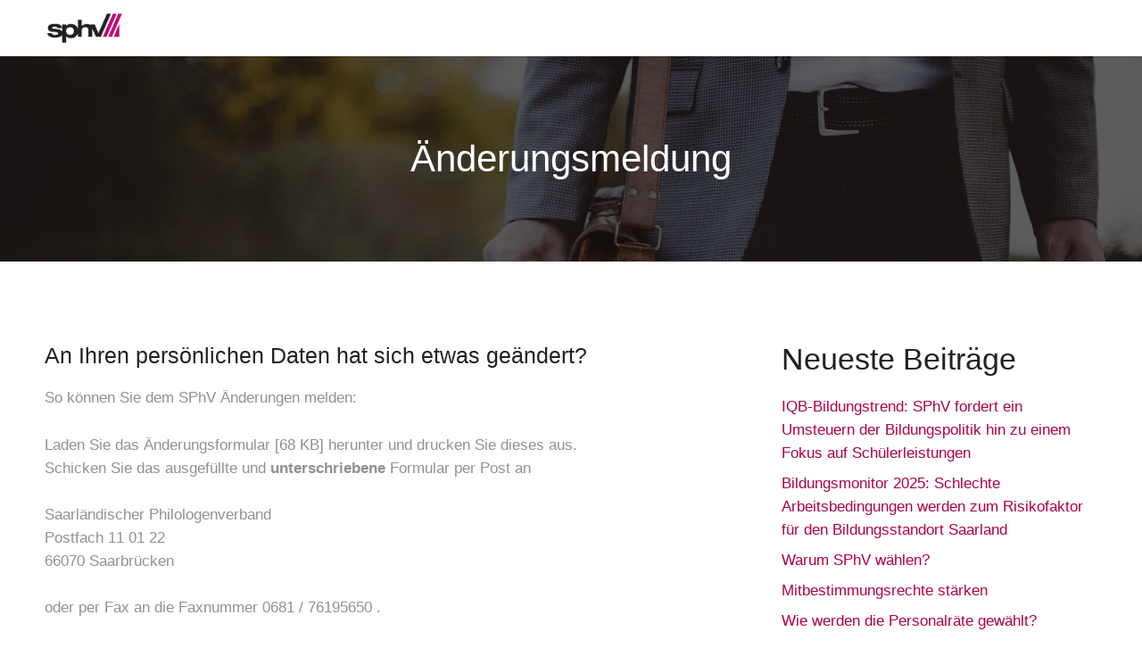

--- FILE ---
content_type: text/html; charset=UTF-8
request_url: https://www.phv-saar.de/aenderungsmeldung/
body_size: 9582
content:
<!DOCTYPE html>
<html lang="de">
<head>
	<title>Änderungsmeldung &#8211; Saarländischer Philologenverband e.V.</title>
<meta name='robots' content='max-image-preview:large' />
<link rel="alternate" type="application/rss+xml" title="Saarländischer Philologenverband e.V. &raquo; Feed" href="https://www.phv-saar.de/feed/" />
<link rel="alternate" type="application/rss+xml" title="Saarländischer Philologenverband e.V. &raquo; Kommentar-Feed" href="https://www.phv-saar.de/comments/feed/" />
<link rel="alternate" title="oEmbed (JSON)" type="application/json+oembed" href="https://www.phv-saar.de/wp-json/oembed/1.0/embed?url=https%3A%2F%2Fwww.phv-saar.de%2Faenderungsmeldung%2F" />
<link rel="alternate" title="oEmbed (XML)" type="text/xml+oembed" href="https://www.phv-saar.de/wp-json/oembed/1.0/embed?url=https%3A%2F%2Fwww.phv-saar.de%2Faenderungsmeldung%2F&#038;format=xml" />
<style id='wp-img-auto-sizes-contain-inline-css' type='text/css'>
img:is([sizes=auto i],[sizes^="auto," i]){contain-intrinsic-size:3000px 1500px}
/*# sourceURL=wp-img-auto-sizes-contain-inline-css */
</style>
<style id='wp-emoji-styles-inline-css' type='text/css'>

	img.wp-smiley, img.emoji {
		display: inline !important;
		border: none !important;
		box-shadow: none !important;
		height: 1em !important;
		width: 1em !important;
		margin: 0 0.07em !important;
		vertical-align: -0.1em !important;
		background: none !important;
		padding: 0 !important;
	}
/*# sourceURL=wp-emoji-styles-inline-css */
</style>
<style id='wp-block-library-inline-css' type='text/css'>
:root{--wp-block-synced-color:#7a00df;--wp-block-synced-color--rgb:122,0,223;--wp-bound-block-color:var(--wp-block-synced-color);--wp-editor-canvas-background:#ddd;--wp-admin-theme-color:#007cba;--wp-admin-theme-color--rgb:0,124,186;--wp-admin-theme-color-darker-10:#006ba1;--wp-admin-theme-color-darker-10--rgb:0,107,160.5;--wp-admin-theme-color-darker-20:#005a87;--wp-admin-theme-color-darker-20--rgb:0,90,135;--wp-admin-border-width-focus:2px}@media (min-resolution:192dpi){:root{--wp-admin-border-width-focus:1.5px}}.wp-element-button{cursor:pointer}:root .has-very-light-gray-background-color{background-color:#eee}:root .has-very-dark-gray-background-color{background-color:#313131}:root .has-very-light-gray-color{color:#eee}:root .has-very-dark-gray-color{color:#313131}:root .has-vivid-green-cyan-to-vivid-cyan-blue-gradient-background{background:linear-gradient(135deg,#00d084,#0693e3)}:root .has-purple-crush-gradient-background{background:linear-gradient(135deg,#34e2e4,#4721fb 50%,#ab1dfe)}:root .has-hazy-dawn-gradient-background{background:linear-gradient(135deg,#faaca8,#dad0ec)}:root .has-subdued-olive-gradient-background{background:linear-gradient(135deg,#fafae1,#67a671)}:root .has-atomic-cream-gradient-background{background:linear-gradient(135deg,#fdd79a,#004a59)}:root .has-nightshade-gradient-background{background:linear-gradient(135deg,#330968,#31cdcf)}:root .has-midnight-gradient-background{background:linear-gradient(135deg,#020381,#2874fc)}:root{--wp--preset--font-size--normal:16px;--wp--preset--font-size--huge:42px}.has-regular-font-size{font-size:1em}.has-larger-font-size{font-size:2.625em}.has-normal-font-size{font-size:var(--wp--preset--font-size--normal)}.has-huge-font-size{font-size:var(--wp--preset--font-size--huge)}.has-text-align-center{text-align:center}.has-text-align-left{text-align:left}.has-text-align-right{text-align:right}.has-fit-text{white-space:nowrap!important}#end-resizable-editor-section{display:none}.aligncenter{clear:both}.items-justified-left{justify-content:flex-start}.items-justified-center{justify-content:center}.items-justified-right{justify-content:flex-end}.items-justified-space-between{justify-content:space-between}.screen-reader-text{border:0;clip-path:inset(50%);height:1px;margin:-1px;overflow:hidden;padding:0;position:absolute;width:1px;word-wrap:normal!important}.screen-reader-text:focus{background-color:#ddd;clip-path:none;color:#444;display:block;font-size:1em;height:auto;left:5px;line-height:normal;padding:15px 23px 14px;text-decoration:none;top:5px;width:auto;z-index:100000}html :where(.has-border-color){border-style:solid}html :where([style*=border-top-color]){border-top-style:solid}html :where([style*=border-right-color]){border-right-style:solid}html :where([style*=border-bottom-color]){border-bottom-style:solid}html :where([style*=border-left-color]){border-left-style:solid}html :where([style*=border-width]){border-style:solid}html :where([style*=border-top-width]){border-top-style:solid}html :where([style*=border-right-width]){border-right-style:solid}html :where([style*=border-bottom-width]){border-bottom-style:solid}html :where([style*=border-left-width]){border-left-style:solid}html :where(img[class*=wp-image-]){height:auto;max-width:100%}:where(figure){margin:0 0 1em}html :where(.is-position-sticky){--wp-admin--admin-bar--position-offset:var(--wp-admin--admin-bar--height,0px)}@media screen and (max-width:600px){html :where(.is-position-sticky){--wp-admin--admin-bar--position-offset:0px}}

/*# sourceURL=wp-block-library-inline-css */
</style><style id='wp-block-archives-inline-css' type='text/css'>
.wp-block-archives{box-sizing:border-box}.wp-block-archives-dropdown label{display:block}
/*# sourceURL=https://www.phv-saar.de/wp-includes/blocks/archives/style.min.css */
</style>
<style id='wp-block-file-inline-css' type='text/css'>
.wp-block-file{box-sizing:border-box}.wp-block-file:not(.wp-element-button){font-size:.8em}.wp-block-file.aligncenter{text-align:center}.wp-block-file.alignright{text-align:right}.wp-block-file *+.wp-block-file__button{margin-left:.75em}:where(.wp-block-file){margin-bottom:1.5em}.wp-block-file__embed{margin-bottom:1em}:where(.wp-block-file__button){border-radius:2em;display:inline-block;padding:.5em 1em}:where(.wp-block-file__button):where(a):active,:where(.wp-block-file__button):where(a):focus,:where(.wp-block-file__button):where(a):hover,:where(.wp-block-file__button):where(a):visited{box-shadow:none;color:#fff;opacity:.85;text-decoration:none}
/*# sourceURL=https://www.phv-saar.de/wp-includes/blocks/file/style.min.css */
</style>
<style id='wp-block-heading-inline-css' type='text/css'>
h1:where(.wp-block-heading).has-background,h2:where(.wp-block-heading).has-background,h3:where(.wp-block-heading).has-background,h4:where(.wp-block-heading).has-background,h5:where(.wp-block-heading).has-background,h6:where(.wp-block-heading).has-background{padding:1.25em 2.375em}h1.has-text-align-left[style*=writing-mode]:where([style*=vertical-lr]),h1.has-text-align-right[style*=writing-mode]:where([style*=vertical-rl]),h2.has-text-align-left[style*=writing-mode]:where([style*=vertical-lr]),h2.has-text-align-right[style*=writing-mode]:where([style*=vertical-rl]),h3.has-text-align-left[style*=writing-mode]:where([style*=vertical-lr]),h3.has-text-align-right[style*=writing-mode]:where([style*=vertical-rl]),h4.has-text-align-left[style*=writing-mode]:where([style*=vertical-lr]),h4.has-text-align-right[style*=writing-mode]:where([style*=vertical-rl]),h5.has-text-align-left[style*=writing-mode]:where([style*=vertical-lr]),h5.has-text-align-right[style*=writing-mode]:where([style*=vertical-rl]),h6.has-text-align-left[style*=writing-mode]:where([style*=vertical-lr]),h6.has-text-align-right[style*=writing-mode]:where([style*=vertical-rl]){rotate:180deg}
/*# sourceURL=https://www.phv-saar.de/wp-includes/blocks/heading/style.min.css */
</style>
<style id='wp-block-latest-posts-inline-css' type='text/css'>
.wp-block-latest-posts{box-sizing:border-box}.wp-block-latest-posts.alignleft{margin-right:2em}.wp-block-latest-posts.alignright{margin-left:2em}.wp-block-latest-posts.wp-block-latest-posts__list{list-style:none}.wp-block-latest-posts.wp-block-latest-posts__list li{clear:both;overflow-wrap:break-word}.wp-block-latest-posts.is-grid{display:flex;flex-wrap:wrap}.wp-block-latest-posts.is-grid li{margin:0 1.25em 1.25em 0;width:100%}@media (min-width:600px){.wp-block-latest-posts.columns-2 li{width:calc(50% - .625em)}.wp-block-latest-posts.columns-2 li:nth-child(2n){margin-right:0}.wp-block-latest-posts.columns-3 li{width:calc(33.33333% - .83333em)}.wp-block-latest-posts.columns-3 li:nth-child(3n){margin-right:0}.wp-block-latest-posts.columns-4 li{width:calc(25% - .9375em)}.wp-block-latest-posts.columns-4 li:nth-child(4n){margin-right:0}.wp-block-latest-posts.columns-5 li{width:calc(20% - 1em)}.wp-block-latest-posts.columns-5 li:nth-child(5n){margin-right:0}.wp-block-latest-posts.columns-6 li{width:calc(16.66667% - 1.04167em)}.wp-block-latest-posts.columns-6 li:nth-child(6n){margin-right:0}}:root :where(.wp-block-latest-posts.is-grid){padding:0}:root :where(.wp-block-latest-posts.wp-block-latest-posts__list){padding-left:0}.wp-block-latest-posts__post-author,.wp-block-latest-posts__post-date{display:block;font-size:.8125em}.wp-block-latest-posts__post-excerpt,.wp-block-latest-posts__post-full-content{margin-bottom:1em;margin-top:.5em}.wp-block-latest-posts__featured-image a{display:inline-block}.wp-block-latest-posts__featured-image img{height:auto;max-width:100%;width:auto}.wp-block-latest-posts__featured-image.alignleft{float:left;margin-right:1em}.wp-block-latest-posts__featured-image.alignright{float:right;margin-left:1em}.wp-block-latest-posts__featured-image.aligncenter{margin-bottom:1em;text-align:center}
/*# sourceURL=https://www.phv-saar.de/wp-includes/blocks/latest-posts/style.min.css */
</style>
<style id='wp-block-group-inline-css' type='text/css'>
.wp-block-group{box-sizing:border-box}:where(.wp-block-group.wp-block-group-is-layout-constrained){position:relative}
/*# sourceURL=https://www.phv-saar.de/wp-includes/blocks/group/style.min.css */
</style>
<style id='wp-block-group-theme-inline-css' type='text/css'>
:where(.wp-block-group.has-background){padding:1.25em 2.375em}
/*# sourceURL=https://www.phv-saar.de/wp-includes/blocks/group/theme.min.css */
</style>
<style id='wp-block-paragraph-inline-css' type='text/css'>
.is-small-text{font-size:.875em}.is-regular-text{font-size:1em}.is-large-text{font-size:2.25em}.is-larger-text{font-size:3em}.has-drop-cap:not(:focus):first-letter{float:left;font-size:8.4em;font-style:normal;font-weight:100;line-height:.68;margin:.05em .1em 0 0;text-transform:uppercase}body.rtl .has-drop-cap:not(:focus):first-letter{float:none;margin-left:.1em}p.has-drop-cap.has-background{overflow:hidden}:root :where(p.has-background){padding:1.25em 2.375em}:where(p.has-text-color:not(.has-link-color)) a{color:inherit}p.has-text-align-left[style*="writing-mode:vertical-lr"],p.has-text-align-right[style*="writing-mode:vertical-rl"]{rotate:180deg}
/*# sourceURL=https://www.phv-saar.de/wp-includes/blocks/paragraph/style.min.css */
</style>
<style id='global-styles-inline-css' type='text/css'>
:root{--wp--preset--aspect-ratio--square: 1;--wp--preset--aspect-ratio--4-3: 4/3;--wp--preset--aspect-ratio--3-4: 3/4;--wp--preset--aspect-ratio--3-2: 3/2;--wp--preset--aspect-ratio--2-3: 2/3;--wp--preset--aspect-ratio--16-9: 16/9;--wp--preset--aspect-ratio--9-16: 9/16;--wp--preset--color--black: #000000;--wp--preset--color--cyan-bluish-gray: #abb8c3;--wp--preset--color--white: #ffffff;--wp--preset--color--pale-pink: #f78da7;--wp--preset--color--vivid-red: #cf2e2e;--wp--preset--color--luminous-vivid-orange: #ff6900;--wp--preset--color--luminous-vivid-amber: #fcb900;--wp--preset--color--light-green-cyan: #7bdcb5;--wp--preset--color--vivid-green-cyan: #00d084;--wp--preset--color--pale-cyan-blue: #8ed1fc;--wp--preset--color--vivid-cyan-blue: #0693e3;--wp--preset--color--vivid-purple: #9b51e0;--wp--preset--color--dark-gray: #333333;--wp--preset--color--gray: #7b7d7f;--wp--preset--color--primary: #af0046;--wp--preset--color--secondary: #424247;--wp--preset--gradient--vivid-cyan-blue-to-vivid-purple: linear-gradient(135deg,rgb(6,147,227) 0%,rgb(155,81,224) 100%);--wp--preset--gradient--light-green-cyan-to-vivid-green-cyan: linear-gradient(135deg,rgb(122,220,180) 0%,rgb(0,208,130) 100%);--wp--preset--gradient--luminous-vivid-amber-to-luminous-vivid-orange: linear-gradient(135deg,rgb(252,185,0) 0%,rgb(255,105,0) 100%);--wp--preset--gradient--luminous-vivid-orange-to-vivid-red: linear-gradient(135deg,rgb(255,105,0) 0%,rgb(207,46,46) 100%);--wp--preset--gradient--very-light-gray-to-cyan-bluish-gray: linear-gradient(135deg,rgb(238,238,238) 0%,rgb(169,184,195) 100%);--wp--preset--gradient--cool-to-warm-spectrum: linear-gradient(135deg,rgb(74,234,220) 0%,rgb(151,120,209) 20%,rgb(207,42,186) 40%,rgb(238,44,130) 60%,rgb(251,105,98) 80%,rgb(254,248,76) 100%);--wp--preset--gradient--blush-light-purple: linear-gradient(135deg,rgb(255,206,236) 0%,rgb(152,150,240) 100%);--wp--preset--gradient--blush-bordeaux: linear-gradient(135deg,rgb(254,205,165) 0%,rgb(254,45,45) 50%,rgb(107,0,62) 100%);--wp--preset--gradient--luminous-dusk: linear-gradient(135deg,rgb(255,203,112) 0%,rgb(199,81,192) 50%,rgb(65,88,208) 100%);--wp--preset--gradient--pale-ocean: linear-gradient(135deg,rgb(255,245,203) 0%,rgb(182,227,212) 50%,rgb(51,167,181) 100%);--wp--preset--gradient--electric-grass: linear-gradient(135deg,rgb(202,248,128) 0%,rgb(113,206,126) 100%);--wp--preset--gradient--midnight: linear-gradient(135deg,rgb(2,3,129) 0%,rgb(40,116,252) 100%);--wp--preset--font-size--small: 13px;--wp--preset--font-size--medium: 20px;--wp--preset--font-size--large: 36px;--wp--preset--font-size--x-large: 42px;--wp--preset--spacing--20: 0.44rem;--wp--preset--spacing--30: 0.67rem;--wp--preset--spacing--40: 1rem;--wp--preset--spacing--50: 1.5rem;--wp--preset--spacing--60: 2.25rem;--wp--preset--spacing--70: 3.38rem;--wp--preset--spacing--80: 5.06rem;--wp--preset--shadow--natural: 6px 6px 9px rgba(0, 0, 0, 0.2);--wp--preset--shadow--deep: 12px 12px 50px rgba(0, 0, 0, 0.4);--wp--preset--shadow--sharp: 6px 6px 0px rgba(0, 0, 0, 0.2);--wp--preset--shadow--outlined: 6px 6px 0px -3px rgb(255, 255, 255), 6px 6px rgb(0, 0, 0);--wp--preset--shadow--crisp: 6px 6px 0px rgb(0, 0, 0);}:where(.is-layout-flex){gap: 0.5em;}:where(.is-layout-grid){gap: 0.5em;}body .is-layout-flex{display: flex;}.is-layout-flex{flex-wrap: wrap;align-items: center;}.is-layout-flex > :is(*, div){margin: 0;}body .is-layout-grid{display: grid;}.is-layout-grid > :is(*, div){margin: 0;}:where(.wp-block-columns.is-layout-flex){gap: 2em;}:where(.wp-block-columns.is-layout-grid){gap: 2em;}:where(.wp-block-post-template.is-layout-flex){gap: 1.25em;}:where(.wp-block-post-template.is-layout-grid){gap: 1.25em;}.has-black-color{color: var(--wp--preset--color--black) !important;}.has-cyan-bluish-gray-color{color: var(--wp--preset--color--cyan-bluish-gray) !important;}.has-white-color{color: var(--wp--preset--color--white) !important;}.has-pale-pink-color{color: var(--wp--preset--color--pale-pink) !important;}.has-vivid-red-color{color: var(--wp--preset--color--vivid-red) !important;}.has-luminous-vivid-orange-color{color: var(--wp--preset--color--luminous-vivid-orange) !important;}.has-luminous-vivid-amber-color{color: var(--wp--preset--color--luminous-vivid-amber) !important;}.has-light-green-cyan-color{color: var(--wp--preset--color--light-green-cyan) !important;}.has-vivid-green-cyan-color{color: var(--wp--preset--color--vivid-green-cyan) !important;}.has-pale-cyan-blue-color{color: var(--wp--preset--color--pale-cyan-blue) !important;}.has-vivid-cyan-blue-color{color: var(--wp--preset--color--vivid-cyan-blue) !important;}.has-vivid-purple-color{color: var(--wp--preset--color--vivid-purple) !important;}.has-black-background-color{background-color: var(--wp--preset--color--black) !important;}.has-cyan-bluish-gray-background-color{background-color: var(--wp--preset--color--cyan-bluish-gray) !important;}.has-white-background-color{background-color: var(--wp--preset--color--white) !important;}.has-pale-pink-background-color{background-color: var(--wp--preset--color--pale-pink) !important;}.has-vivid-red-background-color{background-color: var(--wp--preset--color--vivid-red) !important;}.has-luminous-vivid-orange-background-color{background-color: var(--wp--preset--color--luminous-vivid-orange) !important;}.has-luminous-vivid-amber-background-color{background-color: var(--wp--preset--color--luminous-vivid-amber) !important;}.has-light-green-cyan-background-color{background-color: var(--wp--preset--color--light-green-cyan) !important;}.has-vivid-green-cyan-background-color{background-color: var(--wp--preset--color--vivid-green-cyan) !important;}.has-pale-cyan-blue-background-color{background-color: var(--wp--preset--color--pale-cyan-blue) !important;}.has-vivid-cyan-blue-background-color{background-color: var(--wp--preset--color--vivid-cyan-blue) !important;}.has-vivid-purple-background-color{background-color: var(--wp--preset--color--vivid-purple) !important;}.has-black-border-color{border-color: var(--wp--preset--color--black) !important;}.has-cyan-bluish-gray-border-color{border-color: var(--wp--preset--color--cyan-bluish-gray) !important;}.has-white-border-color{border-color: var(--wp--preset--color--white) !important;}.has-pale-pink-border-color{border-color: var(--wp--preset--color--pale-pink) !important;}.has-vivid-red-border-color{border-color: var(--wp--preset--color--vivid-red) !important;}.has-luminous-vivid-orange-border-color{border-color: var(--wp--preset--color--luminous-vivid-orange) !important;}.has-luminous-vivid-amber-border-color{border-color: var(--wp--preset--color--luminous-vivid-amber) !important;}.has-light-green-cyan-border-color{border-color: var(--wp--preset--color--light-green-cyan) !important;}.has-vivid-green-cyan-border-color{border-color: var(--wp--preset--color--vivid-green-cyan) !important;}.has-pale-cyan-blue-border-color{border-color: var(--wp--preset--color--pale-cyan-blue) !important;}.has-vivid-cyan-blue-border-color{border-color: var(--wp--preset--color--vivid-cyan-blue) !important;}.has-vivid-purple-border-color{border-color: var(--wp--preset--color--vivid-purple) !important;}.has-vivid-cyan-blue-to-vivid-purple-gradient-background{background: var(--wp--preset--gradient--vivid-cyan-blue-to-vivid-purple) !important;}.has-light-green-cyan-to-vivid-green-cyan-gradient-background{background: var(--wp--preset--gradient--light-green-cyan-to-vivid-green-cyan) !important;}.has-luminous-vivid-amber-to-luminous-vivid-orange-gradient-background{background: var(--wp--preset--gradient--luminous-vivid-amber-to-luminous-vivid-orange) !important;}.has-luminous-vivid-orange-to-vivid-red-gradient-background{background: var(--wp--preset--gradient--luminous-vivid-orange-to-vivid-red) !important;}.has-very-light-gray-to-cyan-bluish-gray-gradient-background{background: var(--wp--preset--gradient--very-light-gray-to-cyan-bluish-gray) !important;}.has-cool-to-warm-spectrum-gradient-background{background: var(--wp--preset--gradient--cool-to-warm-spectrum) !important;}.has-blush-light-purple-gradient-background{background: var(--wp--preset--gradient--blush-light-purple) !important;}.has-blush-bordeaux-gradient-background{background: var(--wp--preset--gradient--blush-bordeaux) !important;}.has-luminous-dusk-gradient-background{background: var(--wp--preset--gradient--luminous-dusk) !important;}.has-pale-ocean-gradient-background{background: var(--wp--preset--gradient--pale-ocean) !important;}.has-electric-grass-gradient-background{background: var(--wp--preset--gradient--electric-grass) !important;}.has-midnight-gradient-background{background: var(--wp--preset--gradient--midnight) !important;}.has-small-font-size{font-size: var(--wp--preset--font-size--small) !important;}.has-medium-font-size{font-size: var(--wp--preset--font-size--medium) !important;}.has-large-font-size{font-size: var(--wp--preset--font-size--large) !important;}.has-x-large-font-size{font-size: var(--wp--preset--font-size--x-large) !important;}
/*# sourceURL=global-styles-inline-css */
</style>

<style id='classic-theme-styles-inline-css' type='text/css'>
/*! This file is auto-generated */
.wp-block-button__link{color:#fff;background-color:#32373c;border-radius:9999px;box-shadow:none;text-decoration:none;padding:calc(.667em + 2px) calc(1.333em + 2px);font-size:1.125em}.wp-block-file__button{background:#32373c;color:#fff;text-decoration:none}
/*# sourceURL=/wp-includes/css/classic-themes.min.css */
</style>
<link rel='stylesheet' id='fontawesome-css' href='https://www.phv-saar.de/wp-content/plugins/cpo-companion/assets/css/fontawesome.css?ver=6.9' type='text/css' media='all' />
<link rel='stylesheet' id='cpo-companion-style-css' href='https://www.phv-saar.de/wp-content/plugins/cpo-companion/assets/css/style.css?ver=6.9' type='text/css' media='all' />
<link rel='stylesheet' id='antreas-main-css' href='https://www.phv-saar.de/wp-content/themes/antreas-pro/assets/css/style.css?ver=1.0.5' type='text/css' media='all' />
<style id='antreas-main-inline-css' type='text/css'>
 body { font-size: 1.05rem; font-family: 'Arial'; font-weight: 400; color: #919191; } .button, .button:link, .button:visited, input[type=submit] { font-family: 'Arial'; font-weight: 400; } h1, h2, h3, h4, h5, h6, .heading, .dark .heading, .header .site-title { font-family: 'Arial'; font-weight: 400; color: #222222; } .widget-title { color: #222222; } .menu-main li a { font-family:'Arial'; font-weight:400; color: #676767; } .menu-mobile li a { font-family:'Arial'; font-weight:400; color: #919191; } a:link, a:visited, a:hover, a:focus { color:#af0046; } .slider-slides { height:400px; } .subfooter { background-color: #f3f3f3; } .footer { background-color: #333333; } .primary-color { color:#af0046; } .primary-color-bg { background-color:#af0046; } .primary-color-border { border-color:#af0046; } .menu-item.menu-highlight > a { background-color:#af0046; } .widget_nav_menu a .menu-icon { color:#af0046; } ::selection { color:#fff; background-color:#af0046; } ::-moz-selection { color:#fff; background-color:#af0046; } .has-primary-color { color:#af0046; } .has-primary-background-color { background-color:#af0046; } .slider-prev:focus:after, .slider-next:focus:after { color: #af0046; } html body .button, html body .button:link, html body .button:visited, html body input[type=submit], .woocommerce #respond input#submit.alt, .woocommerce a.button.alt, .woocommerce button.button.alt, .woocommerce input.button.alt { background-color: #af0046; } html body .button:hover, html body .button:focus, html body input[type=submit]:hover, html body input[type=submit]:focus, .woocommerce a.button:hover, .woocommerce a.button:focus { color: #fff; background: #121212; } .menu-top li a:hover, .menu-top li a:focus, .menu-main li a:hover, .menu-main li a:focus, .menu-main .current-menu-item > a { color: #af0046; } .menu-portfolio .current-cat a, .pagination .current { background-color: #af0046; } .features a.feature-image { color: #af0046; } .secondary-color { color:#424247; } .secondary-color-bg { background-color:#424247; } .secondary-color-border { border-color:#424247; } .has-secondary-color { color:#424247; } .has-secondary-background-color { background-color:#424247; } 
/*# sourceURL=antreas-main-inline-css */
</style>
<script type="text/javascript" src="https://www.phv-saar.de/wp-content/themes/antreas-pro/assets/js/html5.js?ver=1.0.5" id="antreas_html5-js"></script>
<script type="text/javascript" src="https://www.phv-saar.de/wp-includes/js/jquery/jquery.min.js?ver=3.7.1" id="jquery-core-js"></script>
<script type="text/javascript" src="https://www.phv-saar.de/wp-includes/js/jquery/jquery-migrate.min.js?ver=3.4.1" id="jquery-migrate-js"></script>
<link rel="https://api.w.org/" href="https://www.phv-saar.de/wp-json/" /><link rel="alternate" title="JSON" type="application/json" href="https://www.phv-saar.de/wp-json/wp/v2/pages/371" /><link rel="EditURI" type="application/rsd+xml" title="RSD" href="https://www.phv-saar.de/xmlrpc.php?rsd" />
<link rel="canonical" href="https://www.phv-saar.de/aenderungsmeldung/" />
<link rel='shortlink' href='https://www.phv-saar.de/?p=371' />
<meta name="viewport" content="width=device-width, initial-scale=1.0, maximum-scale=1.0, user-scalable=0"/>
<meta charset="UTF-8"/>
<style type="text/css" id="custom-background-css">
body.custom-background { background-image: url("https://www.phv-saar.de/wp-content/uploads/2021/12/bag-1868758-scaled.jpg"); background-position: center top; background-size: cover; background-repeat: no-repeat; background-attachment: fixed; }
</style>
	<link rel="icon" href="https://www.phv-saar.de/wp-content/uploads/2022/06/cropped-SPhV-Website-Icon-32x32.jpg" sizes="32x32" />
<link rel="icon" href="https://www.phv-saar.de/wp-content/uploads/2022/06/cropped-SPhV-Website-Icon-192x192.jpg" sizes="192x192" />
<link rel="apple-touch-icon" href="https://www.phv-saar.de/wp-content/uploads/2022/06/cropped-SPhV-Website-Icon-180x180.jpg" />
<meta name="msapplication-TileImage" content="https://www.phv-saar.de/wp-content/uploads/2022/06/cropped-SPhV-Website-Icon-270x270.jpg" />
</head>

<body class="wp-singular page-template-default page page-id-371 custom-background wp-custom-logo wp-theme-antreas-pro  sidebar-right header-minimal title-minimal titlearea-normal footer-normal cpo-sticky-header enable-animations modula-best-grid-gallery">
<div class="outer" id="top">
		<div class="wrapper">
		<div id="topbar" class="topbar">
			<div class="container">
								<div class="clear"></div>
			</div>
		</div>
		<header id="header" class="header">
			<div class="container">
				<a href="https://www.phv-saar.de/" class="logo-link" rel="home" itemprop="url"><img class="logo-img" itemprop="logo" src="https://www.phv-saar.de/wp-content/uploads/2022/07/cropped-sphv-logo-M100-K20-900-430px.jpg" width="90" height="43" alt="Saarländischer Philologenverband e.V."/></a>				<div class='clear'></div>
			</div>
		</header>

		

	
			<section id="pagetitle" class="pagetitle dark" style="background-image:url();">
		<div class="pagetitle__overlay" style=" opacity:0.4;"></div>	
					
		<div class="container">
			<h1 class="pagetitle-title heading">Änderungsmeldung</h1>		</div>
	</section>
	

				<div class="clear"></div>

<div id="main" class="main">
	<div class="container">
		<section id="content" class="content">
															
					<div id="post-371" class="post-371 page type-page status-publish hentry">
						<div class="page-content">
							
<h3 class="wp-block-heading">An Ihren persönlichen Daten hat sich etwas geändert?</h3>



<p>So können Sie dem SPhV Änderungen melden:</p>



<p>Laden Sie das Änderungsformular [68 KB] herunter und drucken Sie dieses aus.<br>Schicken Sie das ausgefüllte und <strong>unterschriebene</strong> Formular per Post an<br><br>Saarländischer Philologenverband<br>Postfach 11 01 22<br>66070 Saarbrücken<br><br>oder per Fax an die Faxnummer 0681 / 76195650 .</p>



<div data-wp-interactive="core/file" class="wp-block-file"><object data-wp-bind--hidden="!state.hasPdfPreview" hidden class="wp-block-file__embed" data="http://2022.phv-saar.de/wp-content/uploads/2021/12/SPhV-Formular-Aenderungsmeldung.pdf" type="application/pdf" style="width:100%;height:600px" aria-label="Einbettung von SPhV-Formular-Aenderungsmeldung."></object><a id="wp-block-file--media-024608a4-6ff9-4a42-8d9d-11da4a3df02e" href="http://2022.phv-saar.de/wp-content/uploads/2021/12/SPhV-Formular-Aenderungsmeldung.pdf">SPhV-Formular-Aenderungsmeldung</a><a href="http://2022.phv-saar.de/wp-content/uploads/2021/12/SPhV-Formular-Aenderungsmeldung.pdf" class="wp-block-file__button wp-element-button" download aria-describedby="wp-block-file--media-024608a4-6ff9-4a42-8d9d-11da4a3df02e">Herunterladen</a></div>



<p><br>Falls Sie vorher noch Fragen haben, schicken Sie einfach eine E-Mail an <a href="javascript:linkTo_UnCryptMailto(%27nbjmup%2BhftdibfguttufmmfAqiw.tbbs%5C%2Fef%27);">geschaeftsstelle(at)phv-saar.de</a></p>
													</div>
					</div>
												
					</section>
		
	<aside id="sidebar" class="sidebar sidebar-primary">
		<div id="block-3" class="widget widget_block">
<div class="wp-block-group"><div class="wp-block-group__inner-container is-layout-flow wp-block-group-is-layout-flow">
<h2 class="wp-block-heading">Neueste Beiträge</h2>


<ul class="wp-block-latest-posts__list wp-block-latest-posts"><li><a class="wp-block-latest-posts__post-title" href="https://www.phv-saar.de/2025/10/17/iqb-bildungstrend-sphv-fordert-ein-umsteuern-der-bildungspolitik-hin-zu-einem-fokus-auf-schuelerleistungen/">IQB-Bildungstrend: SPhV fordert ein Umsteuern der Bildungspolitik hin zu einem Fokus auf Schülerleistungen</a></li>
<li><a class="wp-block-latest-posts__post-title" href="https://www.phv-saar.de/2025/09/12/bildungsmonitor-2025-schlechte-arbeitsbedingungen-werden-zum-risikofaktor-fuer-den-bildungsstandort-saarland/">Bildungsmonitor 2025: Schlechte Arbeitsbedingungen werden zum Risikofaktor für den Bildungsstandort Saarland</a></li>
<li><a class="wp-block-latest-posts__post-title" href="https://www.phv-saar.de/2025/03/18/warum-sphv-waehlen/">Warum SPhV wählen?</a></li>
<li><a class="wp-block-latest-posts__post-title" href="https://www.phv-saar.de/2025/03/18/mitbestimmungsrechte-staerken/">Mitbestimmungsrechte stärken</a></li>
<li><a class="wp-block-latest-posts__post-title" href="https://www.phv-saar.de/2025/03/03/wie-werden-die-personalraete-gewaehlt/">Wie werden die Personalräte gewählt?</a></li>
</ul></div></div>
</div>	</aside>

	
		<div class="clear"></div>
	</div>
</div>

			
			<section id="subfooter" class="subfooter">
				<div class="container">
					<div class="row"><div class="column col3 "><div class="subfooter-column"><div id="block-5" class="widget widget_block">
<div class="wp-block-group"><div class="wp-block-group__inner-container is-layout-flow wp-block-group-is-layout-flow">
<h2 class="wp-block-heading">Archiv</h2>


<ul class="wp-block-archives-list wp-block-archives">	<li><a href='https://www.phv-saar.de/2025/10/'>Oktober 2025</a></li>
	<li><a href='https://www.phv-saar.de/2025/09/'>September 2025</a></li>
	<li><a href='https://www.phv-saar.de/2025/03/'>März 2025</a></li>
	<li><a href='https://www.phv-saar.de/2025/02/'>Februar 2025</a></li>
	<li><a href='https://www.phv-saar.de/2025/01/'>Januar 2025</a></li>
	<li><a href='https://www.phv-saar.de/2024/12/'>Dezember 2024</a></li>
	<li><a href='https://www.phv-saar.de/2024/11/'>November 2024</a></li>
	<li><a href='https://www.phv-saar.de/2024/10/'>Oktober 2024</a></li>
	<li><a href='https://www.phv-saar.de/2024/09/'>September 2024</a></li>
	<li><a href='https://www.phv-saar.de/2024/08/'>August 2024</a></li>
	<li><a href='https://www.phv-saar.de/2023/06/'>Juni 2023</a></li>
	<li><a href='https://www.phv-saar.de/2023/02/'>Februar 2023</a></li>
	<li><a href='https://www.phv-saar.de/2023/01/'>Januar 2023</a></li>
	<li><a href='https://www.phv-saar.de/2022/11/'>November 2022</a></li>
	<li><a href='https://www.phv-saar.de/2022/10/'>Oktober 2022</a></li>
	<li><a href='https://www.phv-saar.de/2022/09/'>September 2022</a></li>
	<li><a href='https://www.phv-saar.de/2022/07/'>Juli 2022</a></li>
	<li><a href='https://www.phv-saar.de/2022/06/'>Juni 2022</a></li>
	<li><a href='https://www.phv-saar.de/2022/05/'>Mai 2022</a></li>
</ul></div></div>
</div></div></div><div class="column col3 "><div class="subfooter-column"><div id="ctwg-social-1" class="widget ctwg-social"><div class="widget-title heading">Sie finden uns auch unter</div>		<div class="ctwg-social" >
									<a class="ctwg-social-link ctwg-social-facebook" href="https://de-de.facebook.com/philologenverband.saarland/" title="Facebook">
				<span class="ctwg-social-icon"></span>
			</a>
									<a class="ctwg-social-link ctwg-social-twitter" href="https://twitter.com/phvsaar" title="Twitter">
				<span class="ctwg-social-icon"></span>
			</a>
																											<a class="ctwg-social-link ctwg-social-instagram" href="https://instagram.com/sphv_saar" title="Instagram">
				<span class="ctwg-social-icon"></span>
			</a>
								</div>
		</div><div id="search-2" class="widget widget_search"><div class="widget-title heading">Suche</div><form role="search" method="get" id="searchform" class="searchform" action="https://www.phv-saar.de/">
				<div>
					<label class="screen-reader-text" for="s">Suche nach:</label>
					<input type="text" value="" name="s" id="s" />
					<input type="submit" id="searchsubmit" value="Suchen" />
				</div>
			</form></div></div></div><div class="column col3 "><div class="subfooter-column"><div id="ctwg-recent-posts-1" class="widget ctwg-recent"><div class="widget-title heading">Letzte Beiträge</div>
		<div class="ctwg-recent" >
						<div class="ctwg-recent-item
			 ctwg-has-thumbnail">
								<a class="ctwg-recent-image" href="https://www.phv-saar.de/2025/10/17/iqb-bildungstrend-sphv-fordert-ein-umsteuern-der-bildungspolitik-hin-zu-einem-fokus-auf-schuelerleistungen/">
					<img width="150" height="150" src="https://www.phv-saar.de/wp-content/uploads/2024/10/Post_Aufstieg-150x150.jpg" class="attachment-thumbnail size-thumbnail wp-post-image" alt="Lehrerin im Klassenzimmer" title="" decoding="async" loading="lazy" srcset="https://www.phv-saar.de/wp-content/uploads/2024/10/Post_Aufstieg-150x150.jpg 150w, https://www.phv-saar.de/wp-content/uploads/2024/10/Post_Aufstieg-600x600.jpg 600w" sizes="auto, (max-width: 150px) 100vw, 150px" />				</a>
								<div class="ctwg-recent-body">
					<div class="ctwg-recent-title">
						<a href="https://www.phv-saar.de/2025/10/17/iqb-bildungstrend-sphv-fordert-ein-umsteuern-der-bildungspolitik-hin-zu-einem-fokus-auf-schuelerleistungen/">IQB-Bildungstrend: SPhV fordert ein Umsteuern der Bildungspolitik hin zu einem Fokus auf Schülerleistungen</a>
					</div>
					<div class="ctwg-recent-meta">17. Oktober 2025</div>
				</div>
			</div>
						<div class="ctwg-recent-item
			 ctwg-has-thumbnail">
								<a class="ctwg-recent-image" href="https://www.phv-saar.de/2025/09/12/bildungsmonitor-2025-schlechte-arbeitsbedingungen-werden-zum-risikofaktor-fuer-den-bildungsstandort-saarland/">
					<img width="150" height="150" src="https://www.phv-saar.de/wp-content/uploads/2022/09/Pressemitteilung-2-1-150x150.jpg" class="attachment-thumbnail size-thumbnail wp-post-image" alt="" title="" decoding="async" loading="lazy" srcset="https://www.phv-saar.de/wp-content/uploads/2022/09/Pressemitteilung-2-1-150x150.jpg 150w, https://www.phv-saar.de/wp-content/uploads/2022/09/Pressemitteilung-2-1-600x600.jpg 600w" sizes="auto, (max-width: 150px) 100vw, 150px" />				</a>
								<div class="ctwg-recent-body">
					<div class="ctwg-recent-title">
						<a href="https://www.phv-saar.de/2025/09/12/bildungsmonitor-2025-schlechte-arbeitsbedingungen-werden-zum-risikofaktor-fuer-den-bildungsstandort-saarland/">Bildungsmonitor 2025: Schlechte Arbeitsbedingungen werden zum Risikofaktor für den Bildungsstandort Saarland</a>
					</div>
					<div class="ctwg-recent-meta">12. September 2025</div>
				</div>
			</div>
						<div class="ctwg-recent-item
			 ctwg-has-thumbnail">
								<a class="ctwg-recent-image" href="https://www.phv-saar.de/2025/03/18/warum-sphv-waehlen/">
					<img width="150" height="150" src="https://www.phv-saar.de/wp-content/uploads/2025/03/SPHV_Kandidaten2025-150x150.jpg" class="attachment-thumbnail size-thumbnail wp-post-image" alt="Kandidaten 2025" title="" decoding="async" loading="lazy" srcset="https://www.phv-saar.de/wp-content/uploads/2025/03/SPHV_Kandidaten2025-150x150.jpg 150w, https://www.phv-saar.de/wp-content/uploads/2025/03/SPHV_Kandidaten2025-600x600.jpg 600w" sizes="auto, (max-width: 150px) 100vw, 150px" />				</a>
								<div class="ctwg-recent-body">
					<div class="ctwg-recent-title">
						<a href="https://www.phv-saar.de/2025/03/18/warum-sphv-waehlen/">Warum SPhV wählen?</a>
					</div>
					<div class="ctwg-recent-meta">18. März 2025</div>
				</div>
			</div>
					</div>
		</div></div></div></div><div class="clear"></div>				</div>
			</section>

						<footer id="footer" class="footer">
				<div class="container">
					<div class="footer-content"><span class="copyright">&copy; Saarländischer Philologenverband e.V. 2026. </span></div>				</div>

									<a id="back-to-top" href="#" title="Back To Top"></a>
				
			</footer>
						
			<div class="clear"></div>
		</div><!-- wrapper -->
			</div><!-- outer -->
	<script type="speculationrules">
{"prefetch":[{"source":"document","where":{"and":[{"href_matches":"/*"},{"not":{"href_matches":["/wp-*.php","/wp-admin/*","/wp-content/uploads/*","/wp-content/*","/wp-content/plugins/*","/wp-content/themes/antreas-pro/*","/*\\?(.+)"]}},{"not":{"selector_matches":"a[rel~=\"nofollow\"]"}},{"not":{"selector_matches":".no-prefetch, .no-prefetch a"}}]},"eagerness":"conservative"}]}
</script>
<script type="importmap" id="wp-importmap">
{"imports":{"@wordpress/interactivity":"https://www.phv-saar.de/wp-includes/js/dist/script-modules/interactivity/index.min.js?ver=8964710565a1d258501f"}}
</script>
<script type="module" src="https://www.phv-saar.de/wp-includes/js/dist/script-modules/block-library/file/view.min.js?ver=f9665632b48682075277" id="@wordpress/block-library/file/view-js-module" fetchpriority="low" data-wp-router-options="{&quot;loadOnClientNavigation&quot;:true}"></script>
<link rel="modulepreload" href="https://www.phv-saar.de/wp-includes/js/dist/script-modules/interactivity/index.min.js?ver=8964710565a1d258501f" id="@wordpress/interactivity-js-modulepreload" fetchpriority="low">
<script type="text/javascript" src="https://www.phv-saar.de/wp-includes/js/comment-reply.min.js?ver=6.9" id="comment-reply-js" async="async" data-wp-strategy="async" fetchpriority="low"></script>
<script type="text/javascript" src="https://www.phv-saar.de/wp-content/themes/antreas-pro/assets/js/jquery.waypoints.js?ver=1.0.5" id="antreas-waypoints-js"></script>
<script type="text/javascript" src="https://www.phv-saar.de/wp-content/themes/antreas-pro/assets/js/core.js?ver=1.0.5" id="antreas_core-js"></script>
<script id="wp-emoji-settings" type="application/json">
{"baseUrl":"https://s.w.org/images/core/emoji/17.0.2/72x72/","ext":".png","svgUrl":"https://s.w.org/images/core/emoji/17.0.2/svg/","svgExt":".svg","source":{"concatemoji":"https://www.phv-saar.de/wp-includes/js/wp-emoji-release.min.js?ver=6.9"}}
</script>
<script type="module">
/* <![CDATA[ */
/*! This file is auto-generated */
const a=JSON.parse(document.getElementById("wp-emoji-settings").textContent),o=(window._wpemojiSettings=a,"wpEmojiSettingsSupports"),s=["flag","emoji"];function i(e){try{var t={supportTests:e,timestamp:(new Date).valueOf()};sessionStorage.setItem(o,JSON.stringify(t))}catch(e){}}function c(e,t,n){e.clearRect(0,0,e.canvas.width,e.canvas.height),e.fillText(t,0,0);t=new Uint32Array(e.getImageData(0,0,e.canvas.width,e.canvas.height).data);e.clearRect(0,0,e.canvas.width,e.canvas.height),e.fillText(n,0,0);const a=new Uint32Array(e.getImageData(0,0,e.canvas.width,e.canvas.height).data);return t.every((e,t)=>e===a[t])}function p(e,t){e.clearRect(0,0,e.canvas.width,e.canvas.height),e.fillText(t,0,0);var n=e.getImageData(16,16,1,1);for(let e=0;e<n.data.length;e++)if(0!==n.data[e])return!1;return!0}function u(e,t,n,a){switch(t){case"flag":return n(e,"\ud83c\udff3\ufe0f\u200d\u26a7\ufe0f","\ud83c\udff3\ufe0f\u200b\u26a7\ufe0f")?!1:!n(e,"\ud83c\udde8\ud83c\uddf6","\ud83c\udde8\u200b\ud83c\uddf6")&&!n(e,"\ud83c\udff4\udb40\udc67\udb40\udc62\udb40\udc65\udb40\udc6e\udb40\udc67\udb40\udc7f","\ud83c\udff4\u200b\udb40\udc67\u200b\udb40\udc62\u200b\udb40\udc65\u200b\udb40\udc6e\u200b\udb40\udc67\u200b\udb40\udc7f");case"emoji":return!a(e,"\ud83e\u1fac8")}return!1}function f(e,t,n,a){let r;const o=(r="undefined"!=typeof WorkerGlobalScope&&self instanceof WorkerGlobalScope?new OffscreenCanvas(300,150):document.createElement("canvas")).getContext("2d",{willReadFrequently:!0}),s=(o.textBaseline="top",o.font="600 32px Arial",{});return e.forEach(e=>{s[e]=t(o,e,n,a)}),s}function r(e){var t=document.createElement("script");t.src=e,t.defer=!0,document.head.appendChild(t)}a.supports={everything:!0,everythingExceptFlag:!0},new Promise(t=>{let n=function(){try{var e=JSON.parse(sessionStorage.getItem(o));if("object"==typeof e&&"number"==typeof e.timestamp&&(new Date).valueOf()<e.timestamp+604800&&"object"==typeof e.supportTests)return e.supportTests}catch(e){}return null}();if(!n){if("undefined"!=typeof Worker&&"undefined"!=typeof OffscreenCanvas&&"undefined"!=typeof URL&&URL.createObjectURL&&"undefined"!=typeof Blob)try{var e="postMessage("+f.toString()+"("+[JSON.stringify(s),u.toString(),c.toString(),p.toString()].join(",")+"));",a=new Blob([e],{type:"text/javascript"});const r=new Worker(URL.createObjectURL(a),{name:"wpTestEmojiSupports"});return void(r.onmessage=e=>{i(n=e.data),r.terminate(),t(n)})}catch(e){}i(n=f(s,u,c,p))}t(n)}).then(e=>{for(const n in e)a.supports[n]=e[n],a.supports.everything=a.supports.everything&&a.supports[n],"flag"!==n&&(a.supports.everythingExceptFlag=a.supports.everythingExceptFlag&&a.supports[n]);var t;a.supports.everythingExceptFlag=a.supports.everythingExceptFlag&&!a.supports.flag,a.supports.everything||((t=a.source||{}).concatemoji?r(t.concatemoji):t.wpemoji&&t.twemoji&&(r(t.twemoji),r(t.wpemoji)))});
//# sourceURL=https://www.phv-saar.de/wp-includes/js/wp-emoji-loader.min.js
/* ]]> */
</script>
</body>
</html>
